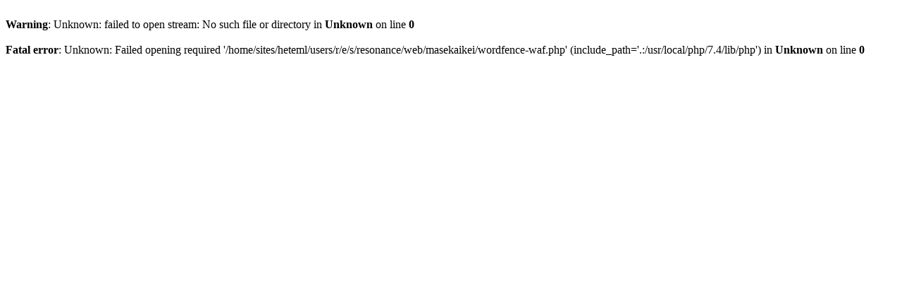

--- FILE ---
content_type: text/html; charset=UTF-8
request_url: http://masekaikei.com/
body_size: 230
content:
<br />
<b>Warning</b>:  Unknown: failed to open stream: No such file or directory in <b>Unknown</b> on line <b>0</b><br />
<br />
<b>Fatal error</b>:  Unknown: Failed opening required '/home/sites/heteml/users/r/e/s/resonance/web/masekaikei/wordfence-waf.php' (include_path='.:/usr/local/php/7.4/lib/php') in <b>Unknown</b> on line <b>0</b><br />
